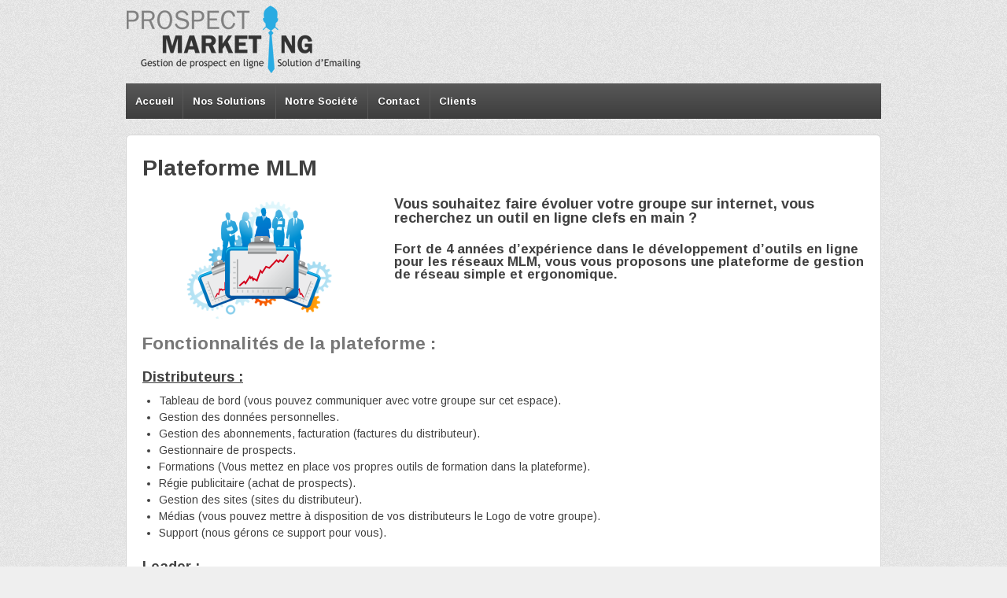

--- FILE ---
content_type: text/html; charset=utf-8
request_url: https://prospect-marketing.com/nos-solutions/plateforme-mlm/index.html
body_size: 2984
content:
<!doctype html>
<!--[if lt IE 7 ]> <html class="no-js ie6" dir="ltr" lang="fr-FR"> <![endif]-->
<!--[if IE 7 ]>    <html class="no-js ie7" dir="ltr" lang="fr-FR"> <![endif]-->
<!--[if IE 8 ]>    <html class="no-js ie8" dir="ltr" lang="fr-FR"> <![endif]-->
<!--[if (gte IE 9)|!(IE)]><!--> <html class="no-js" dir="ltr" lang="fr-FR"> <!--<![endif]-->
<head>


<meta charset="UTF-8"/>
<meta name="viewport" content="width=device-width, user-scalable=no, initial-scale=1.0, minimum-scale=1.0, maximum-scale=1.0">
<meta http-equiv="X-UA-Compatible" content="IE=edge,chrome=1"/>

<title>Plateforme MLM &#124; Prospect Marketing</title>

<link rel="profile" href="https://gmpg.org/xfn/11" />
<link rel="pingback" href="https://www.prospect-marketing.com/xmlrpc.php" />

<link href="https://fonts.googleapis.com/css?family=Arimo:400,700,400italic,700italic" rel="stylesheet" type="text/css">

<link rel="alternate" type="application/rss+xml" title="Prospect Marketing » Flux" href="../../feed/index.html"/>
<link rel="alternate" type="application/rss+xml" title="Prospect Marketing » Flux des commentaires" href="../../comments/feed/index.html"/>
<link rel="stylesheet" id="form-manager-css-css" href="../../wp-content/plugins/wordpress-form-manager/css/style.css_ver=3.3.2.css" type="text/css" media="all"/>
<link rel="stylesheet" id="responsive-style-css" href="../../wp-content/themes/responsive/style.css_ver=1.2.0.css" type="text/css" media="all"/>
<link rel="stylesheet" id="wp-pagenavi-css" href="../../wp-content/plugins/wp-pagenavi/pagenavi-css.css_ver=2.70.css" type="text/css" media="all"/>
<script type="text/javascript">
/* <![CDATA[ */
var fm_user_I18n = {"ajaxurl":"http:\/\/web.archive.org\/web\/20160611023742\/http:\/\/www.prospect-marketing.com\/wp-admin\/admin-ajax.php"};
/* ]]> */
</script>
<script type="text/javascript" src="../../wp-content/plugins/wordpress-form-manager/js/userscripts.js_ver=3.3.2.js"></script>
<script type="text/javascript" src="../../wp-includes/js/jquery/jquery.js_ver=1.7.1.js"></script>
<script type="text/javascript" src="../../wp-content/themes/responsive/js/responsive-modernizr.js_ver=2.5.3.js"></script>
<link rel="EditURI" type="application/rsd+xml" title="RSD" href="https://www.prospect-marketing.com/xmlrpc.php?rsd" />
<link rel="wlwmanifest" type="application/wlwmanifest+xml" href="https://www.prospect-marketing.com/wp-includes/wlwmanifest.xml" /> 
<link rel="prev" title="Gestionnaire de prospects" href="../../nos-solutions/gestionnaire-de-prospects/index.html"/>
<link rel="next" title="inscription prospect marketing" href="../../inscription-prospect-marketing/index.html"/>
<meta name="generator" content="WordPress 3.3.2"/>
<link rel="canonical" href="../../nos-solutions/plateforme-mlm/index.html"/>
<!-- We need this for debugging -->
<meta name="template" content="Responsive 1.4.3"/>

<!-- Dynamic Widgets v1.5.2 by QURL - http://www.qurl.nl //-->
<script src="https://code.jquery.com/jquery-latest.js"></script>
<script type="text/javascript" src="../../pages/formValidator/jquery.validate.js"></script>
  <script>
  $(document).ready(function(){
    $("#contactForm").validate();
  });
  </script>
    <script>
  $(document).ready(function(){
    $("#InscriptionForm").validate();
  });
  </script>
<link rel="stylesheet" type="text/css" href="../../pages/css/formverif.css">
</head>

<body class="page page-id-53 page-child parent-pageid-3 page-template page-template-full-width-page-php">
                 
<div id="container" class="hfeed">
         
        <div id="header">
    
                
       
	               
        <div id="logo">
            <a href="../../index.html"><img src="../../wp-content/uploads/2012/05/logo-pm-v2-small.png" width="300" height="100" alt="Gestion de prospect en ligne"/></a>
        </div><!-- end of #logo -->
        
    
    			    
				<ul id="menu-principal" class="menu"><li id="menu-item-81" class="menu-item menu-item-type-custom menu-item-object-custom menu-item-home menu-item-81"><a href="../../index.html">Accueil</a></li>
<li id="menu-item-75" class="menu-item menu-item-type-post_type menu-item-object-page current-page-ancestor current-menu-ancestor current-menu-parent current-page-parent current_page_parent current_page_ancestor menu-item-75"><a href="../../nos-solutions/index.html">Nos Solutions</a>
<ul class="sub-menu">
	<li id="menu-item-77" class="menu-item menu-item-type-post_type menu-item-object-page current-menu-item page_item page-item-53 current_page_item menu-item-77"><a href="../../nos-solutions/plateforme-mlm/index.html">Plateforme MLM</a></li>
	<li id="menu-item-79" class="menu-item menu-item-type-post_type menu-item-object-page menu-item-79"><a href="../../nos-solutions/gestionnaire-de-prospects/index.html">Gestionnaire de prospects</a></li>
	<li id="menu-item-179" class="menu-item menu-item-type-post_type menu-item-object-page menu-item-179"><a href="../../nos-solutions/campagne-dacquisition/index.html">Campagne d’acquisition</a></li>
</ul>
</li>
<li id="menu-item-69" class="menu-item menu-item-type-post_type menu-item-object-page menu-item-69"><a href="../../notre-societe/index.html">Notre Société</a></li>
<li id="menu-item-73" class="menu-item menu-item-type-post_type menu-item-object-page menu-item-73"><a href="../../contact/index.html">Contact</a></li>
<li id="menu-item-67" class="menu-item menu-item-type-custom menu-item-object-custom menu-item-67"><a href="../../index.php.html">Clients</a></li>
</ul>                
             
    </div><!-- end of #header -->
        
	    <div id="wrapper" class="clearfix">
    
        <div id="content-full" class="grid col-940">
        

		        
        		        
            <div id="post-53" class="post-53 page type-page status-publish hentry">
                <h1>Plateforme MLM</h1>
 
                 
                
                <div class="post-entry">
                    <h4><a href="../../wp-content/uploads/2012/03/fond_img2.png"><img class="alignleft size-medium wp-image-163" title="fond_img2" src="../../wp-content/uploads/2012/03/fond_img2-300x150.png" alt="" width="300" height="150"/></a></h4>
<h4>Vous souhaitez faire évoluer votre groupe sur internet, vous recherchez un outil en ligne clefs en main ?</h4>
<h5>Fort de 4 années d&#8217;expérience dans le développement d&#8217;outils en ligne pour les réseaux MLM, vous vous proposons une plateforme de gestion de réseau simple et ergonomique.</h5>
<h2></h2>
<h2></h2>
<h2></h2>
<p>&nbsp;</p>
<h2></h2>
<h2>Fonctionnalités de la plateforme :</h2>
<h4><span style="text-decoration: underline;">Distributeurs :</span></h4>
<ul>
<li>Tableau de bord (vous pouvez communiquer avec votre groupe sur cet espace).</li>
<li>Gestion des données personnelles.</li>
<li>Gestion des abonnements, facturation (factures du distributeur).</li>
<li>Gestionnaire de prospects.</li>
<li>Formations (Vous mettez en place vos propres outils de formation dans la plateforme).</li>
<li>Régie publicitaire (achat de prospects).</li>
<li>Gestion des sites (sites du distributeur).</li>
<li>Médias (vous pouvez mettre à disposition de vos distributeurs le Logo de votre groupe).</li>
<li>Support (nous gérons ce support pour vous).</li>
</ul>
<h4><span style="text-decoration: underline;">Leader :</span></h4>
<ul>
<li>Tableau de bord (vous pouvez communiquer avec votre groupe sur cet espace).</li>
<li>Gestion des données personnelles.</li>
<li>Gestion des abonnements, facturation (factures du distributeur).</li>
<li>Gestionnaire de prospects.</li>
<li>Gestion des emails de recrutement/RDV/commande</li>
<li>Formations (Vous mettez en place vos propres outils de formation dans la plateforme).</li>
<li>Régie publicitaire (achat de prospects).</li>
<li>Gestion des sites (sites du distributeur).</li>
<li>Médias (vous pouvez mettre à disposition de vos distributeurs le Logo de votre groupe).</li>
<li>Support (nous gérons ce support pour vous).</li>
</ul>
<p>Fonctionnalités Leader :</p>
<ul>
<li>Visualisation des abonnements de vos distributeurs.</li>
<li>Visualisation des achats de prospects de vos distributeurs.</li>
<li>Visualisation des sites de vos distributeurs.</li>
<li>Création/édition des emails de la plateforme.</li>
<li>Création/édition des formations.</li>
<li>Ajout de distributeur</li>
</ul>
<p>Vous souhaitez un RDV téléphonique afin d&#8217;en discuter ? utilisez notre formulaire de contact <a title="Formulaire de contact" href="../../contact/index.html">en cliquant ICI</a>, vous serez recontacté dans les meilleurs délais.</p>
                                    </div><!-- end of .post-entry -->
                
                             
            
            <div class="post-edit"></div> 
            </div><!-- end of #post-53 -->
            
            



            
         
        
        
	      
      
        </div><!-- end of #content-full -->

    </div><!-- end of #wrapper -->
    </div><!-- end of #container -->

<div id="footer" class="clearfix">

    <div id="footer-wrapper">
    
    <div class="grid col-940">
    
        <div class="grid col-620">
		         </div><!-- end of col-620 -->
         
         <div class="grid col-300 fit">
         <ul class="social-icons"><li class="facebook-icon"><img src="../../wp-content/themes/responsive/icons/facebook-icon.png" alt="Facebook"></li></ul><!-- end of .social-icons -->         </div><!-- end of col-300 fit -->
                
        <div class="grid col-300 copyright">
            &copy; 2016<a href="../../index.html" title="Prospect Marketing">
                Prospect Marketing            </a>
        </div><!-- end of .copyright -->
        
        <div class="grid col-300 scroll-top"><a href="#scroll-top" title="scroll to top">&uarr;</a></div>
        
        <div class="grid col-300 fit powered">
            
                    Responsive Theme
            powered by 
                    WordPress
        </div><!-- end .powered -->
        
    </div><!-- end of col-940 -->
    </div><!-- end #footer-wrapper -->
    
</div><!-- end #footer -->

<script type="text/javascript" src="../../wp-content/themes/responsive/js/responsive-scripts.js_ver=1.1.0.js"></script>
<script type="text/javascript" src="../../wp-content/themes/responsive/js/responsive-plugins.js_ver=1.1.0.js"></script>
<script defer src="https://static.cloudflareinsights.com/beacon.min.js/vcd15cbe7772f49c399c6a5babf22c1241717689176015" integrity="sha512-ZpsOmlRQV6y907TI0dKBHq9Md29nnaEIPlkf84rnaERnq6zvWvPUqr2ft8M1aS28oN72PdrCzSjY4U6VaAw1EQ==" data-cf-beacon='{"version":"2024.11.0","token":"ba05f62d98804499a0d9d67f19917f2a","r":1,"server_timing":{"name":{"cfCacheStatus":true,"cfEdge":true,"cfExtPri":true,"cfL4":true,"cfOrigin":true,"cfSpeedBrain":true},"location_startswith":null}}' crossorigin="anonymous"></script>
</body>
</html>

--- FILE ---
content_type: text/css
request_url: https://prospect-marketing.com/wp-content/plugins/wordpress-form-manager/css/style.css_ver=3.3.2.css
body_size: 1423
content:
/******************************************************************/
/* ADMIN SIDE */

.fm-editor{
	background-color:#fff;
	margin:0px;
	padding:10px;
}

.fm-editor a{
	cursor: pointer;
}

.edit-form-button{
	cursor: pointer;
}

/* control selector in the form editor */
.fm-editor-controls{
	background-color: #eee;
	padding:5px 15px;
	border-bottom: 1px solid #ccc;
}

/* for the 'Settings' panel in the form editor */
.fm-admin-field-wrap{
	padding:0px 10px;
	width:100%;
	height:45px;
}

/* 'fm-form-admin' is the wrapper class for admin panels */
.fm-form-admin .handle{
	float:left;
}

.fm-form-admin label{
	display:block; 
	text-align:left;
	width:280px;
	height:20px;
	float:left;
	font-size:13px;
}
.fm-form-admin .small, .fm-small{
	color:#666666;
	display:block;
	font-size:11px;
	font-weight:normal;
	text-align:left;
	float:left;
	width:280px;
	padding-top:3px;
}
.fm-form-admin input, .fm-form-admin select{
	font-size:12px;
	padding:4px 2px;
	margin:2px 0 20px 10px;
}
.fm-form-admin input[type='text']{
	width:300px;
}

.fm-form-admin select{
}

/* form item in the editor is in a table of class 'editor-item-table' */
table.editor-item-table{
	width:100%;
}

table.editor-item-table tr{

}

table.editor-item-table td{	
}

table.editor-item-table td label{
	float: left;
	/* width:100px; */
	text-align: left;
	margin-right: 0.5em;
	display:block;
	vertical-align:top;
}
table.editor-item-table td.editor-item-container{
	padding-top:0px;
	padding-bottom:2px;
}
td.editor-item-buttons{
	width:35px;
	vertical-align:top;
	padding:6px 5px;
}

.edit-form-menu-item{
	border:1px solid #000;
	padding-top:3px;
	/* width:455px; */
	style:block;
	margin-bottom:10px;
}

/* some of the editor items use a table of class 'editor-item' within the above 'editor-item-table' */
table.editor-item{
	/* width:350px; */
	width:100%;
}

table.editor-item td{
	vertical-align:middle;
	text-align:left;
	padding:0px 10px;
	height:25px;
	/* border:1px solid #000; */
}

table.editor-item em{
	color:#FF0000;
	font-weight:bold;
}

td.editor-item-main{
	text-align:center;
}

table.editor-item td.editor-item-label{
	/* width:50%; */ 
	vertical-align:top;
	padding-top:4px;
}

td.editor-item-label{
	width:40%;
}

.editor-item-panel{
	padding:0px 10px 0px 0px;
	margin:0px;
	text-align:right;
}
.editor-panel-table{
	width:358px;
	padding-bottom:30px;
	margin:0px;
	float:right;
}

.editor-panel-table td input[type='text']{
	width:175px;
}
.editor-panel-table td select{
	width:175px;
}

.editor-panel-table td{
	/* vertical-align:top; */
	text-align:left;
}

.editor-panel-table label{
	padding-top:5px;
}

hr.edit-panel-sep{
	color:#AAA;
	background-color:#AAA;
	height:1px;
	border:0;
}

/* load saved fields menu bar */
.load-saved-fields{
	text-align:right;
	margin-bottom:10px;
}

#fm-editor-tabs-wrap{
	margin-top:15px;
	border-bottom:1px solid #CCCCCC;
}
.fm-editor-tab{
	
}

/******************************************/
/* Data summary */

.fm-data-summary h3{
	font-weight:bold;
}
.fm-data-summary li{
	list-style:none;
}
.fm-data-summary-label{
	font-weight:bold;
}
.fm-data-summary-value{
	
}
.fm-data-summary-edit{
	float:right;
}

/* only shown within the 'data' page */

.fm-data-summary-div{
	border: 1px dotted #999999;
	padding:10px;
	margin:20px;
}

.fm-data-edit-div{
	border-bottom: 1px dotted #999999;
	padding:10px;
	margin:20px;
}

.fm-download-link{
	cursor: pointer;
}

/******************************************/
/* Condition editor */

#fm-conditions-container{
	
}

#fm-conditions{
	margin-top:20px;
}
#fm-conditions li{
	padding:10px 10px;
	width:90%;
}
.condition-move{
	padding-right:15px;
	padding-top:5px;
	vertical-align:top;
}
.condition-test-list{
}
.condition-test-list li{
	width:100% !important;
	padding:3px 20px !important;
	margin:2px 0px !important;
}
.condition-test{
	background-color:#eee !important;	
}
.condition-items-div{
	margin-top:20px;
	margin-left:20px;
}
.condition-item-list li{
	width:100% !important;
	padding:2px 0px !important;
	margin:0px 0px !important;
}
.condition-item{

}

table.condition-buttons td{
	padding-right:15px;
}

/******************************************/
/* Data page */

#fm-data-more-options td {
	vertical-align: top;
}

#fm-data-per-page {
	width: 30px;
}

.fm-data-pagination {
	padding-top:10px;
	padding-right:15px;
}

th.fm-data-actions-col{
	width:50px;
}

.fm-data-options-show-btn{
	padding-top:5px;
}

.fm-data-option-submit-btn{
	float:right;
	padding:10px;
	padding-top:0px;
	margin:0px;
}

div.fm-data-options{
	float:left;
	margin:10px;
	width: auto;
}

.fm-data-options td{
	padding:2px;
	text-align:center;
	height:20px;
}

.fm-data-options td.field-title{
	text-align:left;
}

.fm-data-options table{
	padding-left:15px;
	padding-bottom:5px;
}

.fm-data-options h3{
	font-size:12px;
	padding:5px;
	margin-bottom:0px;
	margin-top:0px;
}

.fm-data-options th{
	padding:10px;
}

td.fm-data-option-title{
	font-weight:bold;
	padding-right:5px;
	padding-top:10px;
}

table.fm-data-summary-table td, table.fm-data-summary-table th{
	padding:10px;
	text-align:left;
}
table.fm-data-summary-table{
	margin-left:15px;
}

.fm-message {
	padding:5px;
	margin:0px;
	border:1px solid #e6db55;
	background-color:#ffffe0;
}
/******************************************************************/
/* USER SIDE */


.fm-form fieldset{	
	border: 1px solid #000;
	padding:20px 20px 20px 10px;
}

.fm-form h3{
	font-weight:bold;
}

.fm-form legend{
	font-size:20px;
	margin:20px 20px 20px 10px;
}

.fm-form em{
	color:#FF0000 !important;
	font-weight:bold;
	font-style: normal;
}
.fm-form .separator{
	font-size:15px;
	font-weight:bold;
	margin-top:20px;
}

.fm-form label{
	text-align: left; 
	margin-right: 0.5em;
	display:block; 
}

.fm-form input{
	margin:3px 0px 0px 0px;
	padding:0px 0px 0px 0px;
}

.fm-form input[type='checkbox']{
	margin-top:5px;
}

.fm-form table, .fm-form tr, .fm-form td{
	border:none !important;
	margin:0px !important;
	padding:0px !important;
	vertical-align:top;
}

.fm-form select{
	margin:0px 0px 0px 0px;
	padding:0px 0px 0px 0px;
}

.fm-form ul li:before{
	content:inherit; 
}

.fm-form li{
	list-style:none !important;
	margin:0px 0px 10px 0px;
	padding:0px 0px 0px 0px;
}

.fm-form li.content{	
	margin-bottom:20px;
}

.fm-form input.submit{
	float:right;
}

.fm-form #ajax-loading{
	float:right;
}

/*
playback timings (ms):
  exclusion.robots.policy: 0.192
  load_resource: 87.983
  RedisCDXSource: 0.593
  esindex: 0.016
  exclusion.robots: 0.206
  PetaboxLoader3.resolve: 68.163 (2)
  captures_list: 92.359
  PetaboxLoader3.datanode: 72.748 (4)
  LoadShardBlock: 75.77 (3)
  CDXLines.iter: 12.652 (3)
*/

--- FILE ---
content_type: text/css
request_url: https://prospect-marketing.com/wp-content/themes/responsive/style.css_ver=1.2.0.css
body_size: 8951
content:
/* 
Theme Name: Responsive 
Theme URI: http://themeid.com/responsive-theme 
Description: Responsive WordPress Theme that features 9 page Templates such as Blog, Blog Summary and Template based layout designs: sidebar/content, sidebar/content half, content/sidebar and content/sidebar half. There is also full width page, sitemap Template as well as landing page for your PPC or any other purposes. Responsive also supports 9 widget areas and best of all this Theme is crafted with fluid proportion-based grid system of our own to adapt the design to the viewing environment. There are also Theme Options to control the content, webmaster tools, logo managament, social icons and 4 navigation menus. Everything is backed by our FREE dedicated support forums @ http://themeid.com/forum

Version: 1.4.3
Author: ThemeID 
Author URI: http://themeid.com
Tags: white, black, gray, light, custom-menu, custom-header, custom-background, one-column, two-columns, left-sidebar, right-sidebar, flexible-width, theme-options, threaded-comments, full-width-template, sticky-post, translation-ready

Copyright (C) 2003-2012 ThemeID 
License: GNU General Public License, version 3 (GPLv3)
License URI: license.txt 
	
NOTE: DO NOT EDIT THIS FILE, IF YOU DO IT WILL BE OVERWRITTEN BY THE NEXT UPDATE. CREATE CHILD THEME INSTEAD.
See: http://codex.wordpress.org/Child_Themes and http://themeid.com/forum/forum/12/responsive-documentation/
	
CSS Rules: Sorted alphabetically for better organization.
*/
	
/* =Reset CSS (v2.0) http://meyerweb.com/eric/tools/css/reset/
-------------------------------------------------------------- */
html, body, div, span, applet, object, iframe, h1, h2, h3, h4, h5, h6, p, blockquote, pre, a, abbr, acronym, address, big, cite, code, del, dfn, em, img, ins, kbd, q, s, samp, small, strike, strong, sub, sup, tt, var, b, u, i, center, dl, dt, dd, ol, ul, li, fieldset, form, label, legend, table, caption, tbody, tfoot, thead, tr, th, td, article, aside, canvas, details, embed, figure, figcaption, footer, header, hgroup, menu, nav, output, ruby, section, summary, time, mark, audio, video {
	margin:0;
	padding:0;
	border:0;
	font-size:100%;
	font:inherit;
	vertical-align:baseline;
}

/*HTML5 display-role reset for older browsers */
article, aside, details, figcaption, figure, footer, header, hgroup, menu, nav, section {
	display:block;
}

body {
	line-height:1;
}

ol, ul {
	list-style:none;
}

blockquote, q {
	quotes:none;
}

blockquote:before, blockquote:after, q:before, q:after {
	content:'';
	content:none;
}

table {
	border-collapse:collapse;
	border-spacing:0;
}

button, input, select, textarea {
	width:auto;
	overflow:visible;
	margin:0;
	font-size:100%;
	vertical-align:baseline;
}

textarea {
	overflow:auto;
	vertical-align:text-top;
}

/* =Horizontal Rule
-------------------------------------------------------------- */
hr {
	background:#ddd;
	border:none;
	clear:both;
	color:#ddd;
	float:none;
	height:.1em;
	margin:0 0 1.45em;
	width:100%;
}

hr.space {
	background:#fff;
	color:#fff;
}

/* =Base
-------------------------------------------------------------- */
html {
	height:100%;
}

body {
	-webkit-font-smoothing:antialiased;
	background:#efefef url(../../../wp-content/themes/responsive/images/bg.png) repeat;
	color:#404040;
	font-family: "Arimo", Helvetica, Arial, sans-serif;
	font-size:14px;
	line-height:1.5em;
	text-rendering:optimizeLegibility;
}

/* =Typography
-------------------------------------------------------------- */
p {  
    word-wrap:break-word;
}

cite, em, dfn {
	font-style:italic;
}

code, kbd, samp, pre, tt, var {
	font-family:Consolas, "Bitstream Vera Sans Mono", "Courier New", Courier, monospace !important;
	font-style:normal;
}

strong {
	font-weight:700;
}

pre {
	background:#fff;
	margin-top:20px;
	max-width:98%;
	padding-left:1em;
	height:auto;
}

del {
	color:#555;
	text-decoration:line-through;
}

ins, dfn {
	border-bottom:1px solid #ccc;
}

small, sup, sub {
	font-size:85%;
}

abbr, acronym {
	font-size:85%;
	letter-spacing:.1em;
	text-transform:uppercase;
}

a abbr, a acronym {
	border:none;
}

abbr[title], acronym[title], dfn[title] {
	border-bottom:1px solid #ccc;
	cursor:help;
}

sup {
	vertical-align:super;
}

sub {
	vertical-align:sub;
}

/* =Responsive 12 Column Grid
-------------------------------------------------------------- */
.grid {
	float:left;
	margin-bottom:2.083%;
	padding-top:0;
}

.grid-right {
	float:right;
	margin-bottom:2.083%;
	padding-top:0;
}

.col-60, .col-140, .col-220, .col-300, .col-380, .col-460, .col-540, .col-620, .col-700, .col-780, .col-860 {
	display:inline;
	margin-right:2.083%;
}

.col-60 {
	width:6.38297%;
}

.col-140 {
	width:14.89361%;
}

.col-220 {
	width:23.40425%;
}

.col-300 {
	width:31.91489%;
}

.col-380 {
	width:40.42553%;
}

.col-460 {
	width:48.82978%;
}

.col-540 {
	width:57.4468%;
}

.col-620 {
	width:65.95744%;
}

.col-700 {
	width:74.46808%;
}

.col-780 {
	width:82.97872%;
}

.col-860 {
	width:91.48936%;
}

.col-940 {
	width:100%;
}

/* .fit is the very last item in your grid 
   to keep your columns inline and without
   floats
*/
.fit {
	margin-left:0!important;
	margin-right:0!important;
}

img {
	height:auto;
	max-width:100%;
}

/* =Links
-------------------------------------------------------------- */
a {
	color:#06c;
	font-weight:400;
	text-decoration:none;
}

a:hover {
	color:#444;
	text-decoration:none;
}

/* =Forms
-------------------------------------------------------------- */
fieldset {
	border:1px solid #ccc;
	margin:0 0 1.5em;
	padding:1em 2em;
}

legend {
	padding:2px 5px;
}

label {
	display:block;
	font-weight:700;
	padding:2px 0;
}

form div {
	clear:both;
}

input[type="text"], input[type="password"], select {
	-moz-border-radius:2px;
	-webkit-border-radius:2px;
	-webkit-box-shadow:0 1px 0 #fff, inset 0 1px 1px rgba(0,0,0,0.2);
	-moz-box-shadow:0 1px 0 #fff, inset 0 1px 1px rgba(0,0,0,0.2);
	box-shadow:0 1px 0 #fff, inset 0 1px 1px rgba(0,0,0,0.2);
	background:#f4f4f4;
	border:1px solid #aaa;
	border-bottom-color:#ccc;
	border-radius:2px;
	margin:0;
	outline:none;
	padding:6px 8px;
	vertical-align:middle;
	width:70%;
}

select {
	height:auto;
	width:70%;
}

textarea, .area {
	-moz-box-sizing: border-box;
	-webkit-box-sizing: border-box;
	-moz-border-radius:2px;
	-webkit-border-radius:2px;
	-webkit-box-shadow:0 1px 0 #fff, inset 0 1px 1px rgba(0,0,0,0.2);
	-moz-box-shadow:0 1px 0 #fff, inset 0 1px 1px rgba(0,0,0,0.2);
	box-shadow:0 1px 0 #fff, inset 0 1px 1px rgba(0,0,0,0.2);
	box-sizing: border-box;
	background:#f4f4f4;
	border:1px solid #aaa;
	border-bottom-color:#ccc;
	border-radius:2px;
	height:auto;
	overflow:auto;
	margin:0;
	outline:none;
	padding:8px 10px;
	width:100%;
}

input, select {
	cursor:pointer;
}

input:focus, textarea:focus, area:focus {
	background:#fff;
}

input[type='text'], input[type='password'] {
	cursor:text;
}

/* =Buttons
-------------------------------------------------------------- */
button, a.button, input[type='button'], input[type='submit'] {
	-moz-border-radius:2px;
	-webkit-border-radius:2px;
	background-color:#eaeaea;
	background-image:-webkit-gradient(linear, left top, left bottom, from(#ffffff), to(#eaeaea));
	background-image:-webkit-linear-gradient(top, #ffffff, #eaeaea);
	background-image:-moz-linear-gradient(top, #ffffff, #eaeaea);
	background-image:-ms-linear-gradient(top, #ffffff, #eaeaea);
	background-image:-o-linear-gradient(top, #ffffff, #eaeaea);
	background-image:linear-gradient(top, #ffffff, #eaeaea);
    filter:progid:DXImageTransform.Microsoft.gradient(startColorstr=#ffffff, endColorstr=#eaeaea);
	border:1px solid #ccc;
	border-bottom-color:#aaa;
	border-radius:2px;
	color:#555;
	display:inline-block;
	font-size:12px;
	font-weight:700;
	margin:0;
	padding:8px 10px;
	text-decoration:none;
	text-shadow:0 1px 0 #fff;
	vertical-align:middle;
}

button:hover, a.button:hover, input[type='button']:hover, input[type='submit']:hover {
	background-color:#ffffff;
	background-image:-webkit-gradient(linear, left top, left bottom, from(#eaeaea), to(#ffffff));
	background-image:-webkit-linear-gradient(top, #eaeaea, #ffffff);
	background-image:-moz-linear-gradient(top, #eaeaea, #ffffff);
	background-image:-ms-linear-gradient(top, #eaeaea, #ffffff);
	background-image:-o-linear-gradient(top, #eaeaea, #ffffff);
	background-image:linear-gradient(top, #eaeaea, #ffffff);
    filter:progid:DXImageTransform.Microsoft.gradient(startColorstr=#eaeaea, endColorstr=#ffffff);
	border:1px solid #bbb;
	border-bottom-color:#aaa;
	color:#555;
}

/* =Buttons (Call to Action)
-------------------------------------------------------------- */
.call-to-action {
	text-align:center;
}

.call-to-action a.button {
	font-size:24px;
	padding:15px 35px;
}

.call-to-action a.button:hover {
	text-decoration:none;
}

.ie7 .call-to-action a.button {
	padding:15px 35px 18px 35px;
}

/* =Buttons (Sizes)
-------------------------------------------------------------- */
.small a.button {
	font-size:10px;
	padding:3px 6px;
}

.medium a.button {
	font-size:16px;
	padding:8px 16px;
}

.large a.button {
	font-size:18px;
	padding:10px 35px;
}

.xlarge a.button {
	font-size:24px;
	padding:12px 55px;
}

/* =Buttons (Colors)
-------------------------------------------------------------- */
a.blue {
	background-color:#4682b4;
	background-image:-webkit-gradient(linear, left top, left bottom, from(#588ebc), to(#4682b4));
	background-image:-webkit-linear-gradient(top, #588ebc, #4682b4);
	background-image:-moz-linear-gradient(top, #588ebc, #4682b4);
	background-image:-ms-linear-gradient(top, #588ebc, #4682b4);
	background-image:-o-linear-gradient(top, #588ebc, #4682b4);
	background-image:linear-gradient(top, #588ebc, #4682b4);
    filter:progid:DXImageTransform.Microsoft.gradient(startColorstr=#588ebc, endColorstr=#4682b4);
	border:1px solid #386890;
	color:#fff;
	text-shadow:0 1px 0 #386890;
}

a.blue:hover {
	background-color:#588ebc;
	background-image:-webkit-gradient(linear, left top, left bottom, from(#4682b4), to(#588ebc));
	background-image:-webkit-linear-gradient(top, #4682b4, #588ebc);
	background-image:-moz-linear-gradient(top, #4682b4, #588ebc);
	background-image:-ms-linear-gradient(top, #4682b4, #588ebc);
	background-image:-o-linear-gradient(top, #4682b4, #588ebc);
	background-image:linear-gradient(top, #4682b4, #588ebc);
    filter:progid:DXImageTransform.Microsoft.gradient(startColorstr=#4682b4, endColorstr=#588ebc);
	border:1px solid #386890;
	color:#fff;
	text-shadow:0 1px 0 #386890;
}

a.red {
	background-color:#b22222;
	background-image:-webkit-gradient(linear, left top, left bottom, from(#ba3838), to(#b22222));
	background-image:-webkit-linear-gradient(top, #ba3838, #b22222);
	background-image:-moz-linear-gradient(top, #ba3838, #b22222);
	background-image:-ms-linear-gradient(top, #ba3838, #b22222);
	background-image:-o-linear-gradient(top, #ba3838, #b22222);
	background-image:linear-gradient(top, #ba3838, #b22222);
    filter:progid:DXImageTransform.Microsoft.gradient(startColorstr=#ba3838, endColorstr=#b22222);
	border:1px solid #8e1b1b;
	color:#fff;
	text-shadow:0 1px 0 #8e1b1b;
}

a.red:hover {
	background-color:#ba3838;
	background-image:-webkit-gradient(linear, left top, left bottom, from(#b22222), to(#ba3838));
	background-image:-webkit-linear-gradient(top, #b22222, #ba3838);
	background-image:-moz-linear-gradient(top, #b22222, #ba3838);
	background-image:-ms-linear-gradient(top, #b22222, #ba3838);
	background-image:-o-linear-gradient(top, #b22222, #ba3838);
	background-image:linear-gradient(top, #b22222, #ba3838);
    filter:progid:DXImageTransform.Microsoft.gradient(startColorstr=#b22222, endColorstr=#ba3838);
	border:1px solid #8e1b1b;
	color:#fff;
	text-shadow:0 1px 0 #8e1b1b;
}

a.orange {
	background-color:#ff8C00;
	background-image:-webkit-gradient(linear, left top, left bottom, from(#ff9819), to(#ff8C00));
	background-image:-webkit-linear-gradient(top, #ff9819, #ff8C00);
	background-image:-moz-linear-gradient(top, #ff9819, #ff8C00);
	background-image:-ms-linear-gradient(top, #ff9819, #ff8C00);
	background-image:-o-linear-gradient(top, #ff9819, #ff8C00);
	background-image:linear-gradient(top, #ff9819, #ff8C00);
    filter:progid:DXImageTransform.Microsoft.gradient(startColorstr=#ff9819, endColorstr=#ff8C00);
	border:1px solid #cc7000;
	color:#fff;
	text-shadow:0 1px 0 #cc7000;
}

a.orange:hover {
	background-color:#ff9819;
	background-image:-webkit-gradient(linear, left top, left bottom, from(#ff8C00), to(#ff9819));
	background-image:-webkit-linear-gradient(top, #ff8C00, #ff9819);
	background-image:-moz-linear-gradient(top, #ff8C00, #ff9819);
	background-image:-ms-linear-gradient(top, #ff8C00, #ff9819);
	background-image:-o-linear-gradient(top, #ff8C00, #ff9819);
	background-image:linear-gradient(top, #ff8C00, #ff9819);
    filter:progid:DXImageTransform.Microsoft.gradient(startColorstr=#ff8C00, endColorstr=#ff9819);
	border:1px solid #cc7000;
	color:#fff;
	text-shadow:0 1px 0 #cc7000;
}

a.green {
	background-color:#2e8b57;
	background-image:-webkit-gradient(linear, left top, left bottom, from(#439768), to(#2e8b57));
	background-image:-webkit-linear-gradient(top, #439768, #2e8b57);
	background-image:-moz-linear-gradient(top, #439768, #2e8b57);
	background-image:-ms-linear-gradient(top, #439768, #2e8b57);
	background-image:-o-linear-gradient(top, #439768, #2e8b57);
	background-image:linear-gradient(top, #439768, #2e8b57);
    filter:progid:DXImageTransform.Microsoft.gradient(startColorstr=#439768, endColorstr=#2e8b57);
	border:1px solid #256f46;
	color:#fff;
	text-shadow:0 1px 0 #256f46;
}

a.green:hover {
	background-color:#439768;
	background-image:-webkit-gradient(linear, left top, left bottom, from(#2e8b57), to(#439768));
	background-image:-webkit-linear-gradient(top, #2e8b57, #439768);
	background-image:-moz-linear-gradient(top, #2e8b57, #439768);
	background-image:-ms-linear-gradient(top, #2e8b57, #439768);
	background-image:-o-linear-gradient(top, #2e8b57, #439768);
	background-image:linear-gradient(top, #2e8b57, #439768);
    filter:progid:DXImageTransform.Microsoft.gradient(startColorstr=#2e8b57, endColorstr=#439768);
	border:1px solid #256f46;
	color:#fff;
	text-shadow:0 1px 0 #256f46;
}

a.purple {
	background-color:#9932cc;
	background-image:-webkit-gradient(linear, left top, left bottom, from(#a346d1), to(#9932cc));
	background-image:-webkit-linear-gradient(top, #a346d1, #9932cc);
	background-image:-moz-linear-gradient(top, #a346d1, #9932cc);
	background-image:-ms-linear-gradient(top, #a346d1, #9932cc);
	background-image:-o-linear-gradient(top, #a346d1, #9932cc);
	background-image:linear-gradient(top, #a346d1, #9932cc);
    filter:progid:DXImageTransform.Microsoft.gradient(startColorstr=#a346d1, endColorstr=#9932cc);
	border:1px solid #7a28a3;
	color:#fff;
	text-shadow:0 1px 0 #7a28a3;
}

a.purple:hover {
	background-color:#a346d1;
	background-image:-webkit-gradient(linear, left top, left bottom, from(#9932cc), to(#a346d1));
	background-image:-webkit-linear-gradient(top, #9932cc, #a346d1);
	background-image:-moz-linear-gradient(top, #9932cc, #a346d1);
	background-image:-ms-linear-gradient(top, #9932cc, #a346d1);
	background-image:-o-linear-gradient(top, #9932cc, #a346d1);
	background-image:linear-gradient(top, #9932cc, #a346d1);
    filter:progid:DXImageTransform.Microsoft.gradient(startColorstr=#9932cc, endColorstr=#a346d1);
	border:1px solid #7a28a3;
	color:#fff;
	text-shadow:0 1px 0 #7a28a3;
}

a.pink {
	background-color:#ff69b4;
	background-image:-webkit-gradient(linear, left top, left bottom, from(#ff78bc), to(#ff69b4));
	background-image:-webkit-linear-gradient(top, #ff78bc, #ff69b4);
	background-image:-moz-linear-gradient(top, #ff78bc, #ff69b4);
	background-image:-ms-linear-gradient(top, #ff78bc, #ff69b4);
	background-image:-o-linear-gradient(top, #ff78bc, #ff69b4);
	background-image:linear-gradient(top, #ff78bc, #ff69b4);
    filter:progid:DXImageTransform.Microsoft.gradient(startColorstr=#ff78bc, endColorstr=#ff69b4);
	border:1px solid #cc5490;
	color:#fff;
	text-shadow:0 1px 0 #cc5490;
}

a.pink:hover {
	background-color:#ff78bc;
	background-image:-webkit-gradient(linear, left top, left bottom, from(#ff69b4), to(#ff78bc));
	background-image:-webkit-linear-gradient(top, #ff69b4, #ff78bc);
	background-image:-moz-linear-gradient(top, #ff69b4, #ff78bc);
	background-image:-ms-linear-gradient(top, #ff69b4, #ff78bc);
	background-image:-o-linear-gradient(top, #ff69b4, #ff78bc);
	background-image:linear-gradient(top, #ff69b4, #ff78bc);
    filter:progid:DXImageTransform.Microsoft.gradient(startColorstr=#ff69b4, endColorstr=#ff78bc);
	border:1px solid #cc5490;
	color:#fff;
	text-shadow:0 1px 0 #cc5490;
}

a.brick {
	background-color:#ff6347;
	background-image:-webkit-gradient(linear, left top, left bottom, from(#ff7359), to(#ff6347));
	background-image:-webkit-linear-gradient(top, #ff7359, #ff6347);
	background-image:-moz-linear-gradient(top, #ff7359, #ff6347);
	background-image:-ms-linear-gradient(top, #ff7359, #ff6347);
	background-image:-o-linear-gradient(top, #ff7359, #ff6347);
	background-image:linear-gradient(top, #ff7359, #ff6347);
    filter:progid:DXImageTransform.Microsoft.gradient(startColorstr=#ff7359, endColorstr=#ff6347);
	border:1px solid #cc4f39;
	color:#fff;
	text-shadow:0 1px 0 #cc4f39;
}

a.brick:hover {
	background-color:#ff7359;
	background-image:-webkit-gradient(linear, left top, left bottom, from(#ff6347), to(#ff7359));
	background-image:-webkit-linear-gradient(top, #ff6347, #ff7359);
	background-image:-moz-linear-gradient(top, #ff6347, #ff7359);
	background-image:-ms-linear-gradient(top, #ff6347, #ff7359);
	background-image:-o-linear-gradient(top, #ff6347, #ff7359);
	background-image:linear-gradient(top, #ff6347, #ff7359);
    filter:progid:DXImageTransform.Microsoft.gradient(startColorstr=#ff6347, endColorstr=#ff7359);
	border:1px solid #cc4f39;
	color:#fff;
	text-shadow:0 1px 0 #cc4f39;
}

a.gold {
	background-color:#daa520;
	background-image:-webkit-gradient(linear, left top, left bottom, from(#deae36), to(#daa520));
	background-image:-webkit-linear-gradient(top, #deae36, #daa520);
	background-image:-moz-linear-gradient(top, #deae36, #daa520);
	background-image:-ms-linear-gradient(top, #deae36, #daa520);
	background-image:-o-linear-gradient(top, #deae36, #daa520);
	background-image:linear-gradient(top, #deae36, #daa520);
    filter:progid:DXImageTransform.Microsoft.gradient(startColorstr=#deae36, endColorstr=#daa520);
	border:1px solid #ae841a;
	color:#fff;
	text-shadow:0 1px 0 #ae841a;
}

a.gold:hover {
	background-color:#deae36;
	background-image:-webkit-gradient(linear, left top, left bottom, from(#daa520), to(#deae36));
	background-image:-webkit-linear-gradient(top, #daa520, #deae36);
	background-image:-moz-linear-gradient(top, #daa520, #deae36);
	background-image:-ms-linear-gradient(top, #daa520, #deae36);
	background-image:-o-linear-gradient(top, #daa520, #deae36);
	background-image:linear-gradient(top, #daa520, #deae36);
    filter:progid:DXImageTransform.Microsoft.gradient(startColorstr=#daa520, endColorstr=#deae36);
	border:1px solid #ae841a;
	color:#fff;
	text-shadow:0 1px 0 #ae841a;
}

a.brown {
	background-color:#8b4513;
	background-image:-webkit-gradient(linear, left top, left bottom, from(#97582b), to(#8b4513));
	background-image:-webkit-linear-gradient(top, #97582b, #8b4513);
	background-image:-moz-linear-gradient(top, #97582b, #8b4513);
	background-image:-ms-linear-gradient(top, #97582b, #8b4513);
	background-image:-o-linear-gradient(top, #97582b, #8b4513);
	background-image:linear-gradient(top, #97582b, #8b4513);
    filter:progid:DXImageTransform.Microsoft.gradient(startColorstr=#97582b, endColorstr=#8b4513);
	border:1px solid #6f370f;
	color:#fff;
	text-shadow:0 1px 0 #6f370f;
}

a.brown:hover {
	background-color:#97582b;
	background-image:-webkit-gradient(linear, left top, left bottom, from(#8b4513), to(#97582b));
	background-image:-webkit-linear-gradient(top, #8b4513, #97582b);
	background-image:-moz-linear-gradient(top, #8b4513, #97582b);
	background-image:-ms-linear-gradient(top, #8b4513, #97582b);
	background-image:-o-linear-gradient(top, #8b4513, #97582b);
	background-image:linear-gradient(top, #8b4513, #97582b);
    filter:progid:DXImageTransform.Microsoft.gradient(startColorstr=#8b4513, endColorstr=#97582b);
	border:1px solid #6f370f;
	color:#fff;
	text-shadow:0 1px 0 #6f370f;
}

a.silver {
	background-color:#c0c0c0;
	background-image:-webkit-gradient(linear, left top, left bottom, from(#c6c6c6), to(#c0c0c0));
	background-image:-webkit-linear-gradient(top, #c6c6c6, #c0c0c0);
	background-image:-moz-linear-gradient(top, #c6c6c6, #c0c0c0);
	background-image:-ms-linear-gradient(top, #c6c6c6, #c0c0c0);
	background-image:-o-linear-gradient(top, #c6c6c6, #c0c0c0);
	background-image:linear-gradient(top, #c6c6c6, #c0c0c0);
    filter:progid:DXImageTransform.Microsoft.gradient(startColorstr=#c6c6c6, endColorstr=#c0c0c0);
	border:1px solid #9a9a9a;
	color:#fff;
	text-shadow:0 1px 0 #9a9a9a;
}

a.silver:hover {
	background-color:#c6c6c6;
	background-image:-webkit-gradient(linear, left top, left bottom, from(#c0c0c0), to(#c6c6c6));
	background-image:-webkit-linear-gradient(top, #c0c0c0, #c6c6c6);
	background-image:-moz-linear-gradient(top, #c0c0c0, #c6c6c6);
	background-image:-ms-linear-gradient(top, #c0c0c0, #c6c6c6);
	background-image:-o-linear-gradient(top, #c0c0c0, #c6c6c6);
	background-image:linear-gradient(top, #c0c0c0, #c6c6c6);
    filter:progid:DXImageTransform.Microsoft.gradient(startColorstr=#c0c0c0, endColorstr=#c6c6c6);
	border:1px solid #9a9a9a;
	color:#fff;
	text-shadow:0 1px 0 #9a9a9a;
}

a.gray {
	background-color:#696969;
	background-image:-webkit-gradient(linear, left top, left bottom, from(#787878), to(#696969));
	background-image:-webkit-linear-gradient(top, #787878, #696969);
	background-image:-moz-linear-gradient(top, #787878, #696969);
	background-image:-ms-linear-gradient(top, #787878, #696969);
	background-image:-o-linear-gradient(top, #787878, #696969);
	background-image:linear-gradient(top, #787878, #696969);
    filter:progid:DXImageTransform.Microsoft.gradient(startColorstr=#787878, endColorstr=#696969);
	border:1px solid #545454;
	color:#fff;
	text-shadow:0 1px 0 #545454;
}

a.gray:hover {
	background-color:#787878;
	background-image:-webkit-gradient(linear, left top, left bottom, from(#696969), to(#787878));
	background-image:-webkit-linear-gradient(top, #696969, #787878);
	background-image:-moz-linear-gradient(top, #696969, #787878);
	background-image:-ms-linear-gradient(top, #696969, #787878);
	background-image:-o-linear-gradient(top, #696969, #787878);
	background-image:linear-gradient(top, #696969, #787878);
    filter:progid:DXImageTransform.Microsoft.gradient(startColorstr=#696969, endColorstr=#787878);
	border:1px solid #545454;
	color:#fff;
	text-shadow:0 1px 0 #545454;
}

a.black {
	background-color:#191919;
	background-image:-webkit-gradient(linear, left top, left bottom, from(#333333), to(#191919));
	background-image:-webkit-linear-gradient(top, #333333, #191919);
	background-image:-moz-linear-gradient(top, #333333, #191919);
	background-image:-ms-linear-gradient(top, #333333, #191919);
	background-image:-o-linear-gradient(top, #333333, #191919);
	background-image:linear-gradient(top, #333333, #191919);
    filter:progid:DXImageTransform.Microsoft.gradient(startColorstr=#333333, endColorstr=#191919);
	border:1px solid #000000;
	color:#fff;
	text-shadow:0 1px 0 #000000;
}

a.black:hover {
	background-color:#333333;
	background-image:-webkit-gradient(linear, left top, left bottom, from(#191919), to(#333333));
	background-image:-webkit-linear-gradient(top, #191919, #333333);
	background-image:-moz-linear-gradient(top, #191919, #333333);
	background-image:-ms-linear-gradient(top, #191919, #333333);
	background-image:-o-linear-gradient(top, #191919, #333333);
	background-image:linear-gradient(top, #191919, #333333);
    filter:progid:DXImageTransform.Microsoft.gradient(startColorstr=#191919, endColorstr=#333333);
	border:1px solid #000000;
	color:#fff;
	text-shadow:0 1px 0 #000000;
}

/* =Info Boxes
-------------------------------------------------------------- */
.info-box {
	-moz-border-radius:4px;
	-webkit-border-radius:4px;
	border-radius:4px;
	display:block;
	margin:0 0 20px 0;
	padding:15px;
	text-align:left;
}

.alert {
	background-color:#faebeb;
	border:1px solid #dc7070;
	color:#212121;
}

.success {
	background-color:#f9fde8;
	border:1px solid #a2bc13;
	color:#212121;
}

.notice {
	background-color:#fbf9e9;
	border:1px solid #e3cf57;
	color:#212121;
}

.information {
	background-color:#eef3f6;
	border:1px solid #6ca6cd;
	color:#212121;
}

.download {
	background-color:#fff4e5;
	border:1px solid #ff9912;
	color:#212121;
}

.address {
	background-color:#f6f5ef;
	border:1px solid #cdc9a5;
	color:#212121;
}

.msie-box {
	background-color:#f9edbe;
	border:1px solid #f0c36d;
	color:#212121;
	display:block;
	margin:0 auto;
	max-width:960px;
	padding:10px;
	position:absolute;
	top:60px;
	text-align:center;
	width:100%;
}

.msie-box a {
	color:#212121;
}

.required {
	color:#d5243f;
}

/* =Tables
-------------------------------------------------------------- */
table {
	border-left:1px solid #ccc;
	border-top:1px solid #ccc;
	width:100%;
}

th, td {
	border-bottom:1px solid #ddd;
	border-right:1px solid #ccc;
}

/* =Lists
-------------------------------------------------------------- */
ul {
	list-style-type:disc;
}

ul ul {
	list-style-type:square;
}

ul ul ul {
	list-style-type:circle;
}

ol {
	line-height:22px;
	list-style-position:outside;
	list-style-type:decimal;
}

dt {
	font-weight:400;
}

/* =Blockquote
-------------------------------------------------------------- */
blockquote {
	background:#f9f9f9;
	border:2px solid #d6d6d6;
}

blockquote p {
	font-family:Georgia, "Times New Roman", Times, serif;
	font-style:italic;
	font-size:18px;
	line-height:26px;
	margin:20px;
	padding:0 0 10px 12px;
}

/* =Headings
-------------------------------------------------------------- */
h1, h2, h3, h4, h5, h6, h1 a, h2 a, h3 a, h4 a, h5 a, h6 a {
	font-weight:700;
	line-height:1em;
    word-wrap:break-word;
}

h1 {
	color:#404040;
	font-size:2em;
}

h2 {
	color:#777;
	font-size:1.6em;
}

h3 {
	font-size:1.5em;
}

h4 {
	font-size:1.3em;
}

h5 {
	font-size:1.2em;
}

h6 {
	font-size:1em;
	text-transform:uppercase;
}

/* =Margins & Paddings
-------------------------------------------------------------- */
blockquote:first-child {
	margin:.8em 0;
}

hr, p, ul, ol, dl, pre, blockquote, address, table, form {
	margin-bottom:1.6em;
}

h1 {
	margin:1em 0 .5em;
}

h2 {
	margin:1.07em 0 .535em;
}

h3 {
	margin:1.14em 0 .57em;
}

h4 {
	margin:1.23em 0 .615em;
}

h5 {
	margin:1.33em 0 .67em;
}

h6 {
	margin:1.6em 0 .8em;
}

th, td {
	padding:.8em;
}

caption {
	padding-bottom:.8em;
}

blockquote {
	margin:1.6em 0;
	padding:0 1em;
}

fieldset {
	margin:1.6em 0;
	padding:0 1em 1em;
}

legend {
	padding-left:.8em;
	padding-right:.8em;
}

legend+* {
	margin-top:1em;
}

textarea, input {
	padding:.3em .4em .15em;
}

select {
	padding:.1em .2em 0;
}

option {
	padding:0 .4em;
}

a {
	position:relative;
}

dt {
	margin-bottom:.4em;
	margin-top:.8em;
}

ul {
	margin-left:1.5em;
}

ol {
	margin-left:2.35em;
}

ol ol, ul ol {
	margin-left:2.5em;
}

form div {
	margin-bottom:.8em;
}

/* =Globals
-------------------------------------------------------------- */
#container {
	margin:0 auto;
	max-width:960px;
	padding:0px 25px;
}

#wrapper {
	-webkit-border-radius: 6px;
	-moz-border-radius: 6px;
	background-color:#fff;
	border:1px solid #d6d6d6;
	border-radius: 6px;
	clear:both;
	margin: 20px auto 20px auto;
	padding: 0 20px 20px 20px;
	position:relative;
}

.home #wrapper {
	background-color:transparent;
	border:none;
	margin: 20px auto 20px auto;
	padding:0
}

#header {
	margin:0;
}

#footer {
	clear:both;
	margin:0 auto;
	max-width:960px;
	padding:10px 25px 0 25px;
}

#footer-wrapper {
	margin:0;
	padding:0;
}

/* =Container IE Fixes (Modernizr)
-------------------------------------------------------------- */
.ie7 #container {
	max-width:961px;
}

/* =Header
-------------------------------------------------------------- */
#header #logo {
	float:left;
	margin:0;
}

#header #logo .site-name {
	display:block;
	font-size:2em;
	padding-top:20px;
}

#header #logo .site-name a {
	font-weight:700;
}

#header #logo .site-description {
	display:block;
	font-size:14px;
	margin:10px 33px 10px 0;
}

/* =Content
-------------------------------------------------------------- */
#content {
	margin-bottom:20px;
}

#content-archive {
	margin-bottom:20px;
}

#content-blog {
	margin-bottom:20px;
}

#content-images {
	margin-bottom:20px;
}

#content-full {
	margin-bottom:20px;
}

#content-sitemap {
	margin-bottom:20px;
}

#content-sitemap a {
	font-size:12px;
}

#content .sticky {
	clear:both;
}

#content .sticky p {
}

#content .bypostauthor {
}

/* =Templates
-------------------------------------------------------------- */
.page-template-landing-page-php .menu, .page-template-landing-page-php .top-menu, .page-template-landing-page-php .footer-menu, .page-template-landing-page-php .sub-header-menu, .page-template-landing-page-php #header #search-box {
	display:none;
}

/* =Author Meta (Author's Box)
-------------------------------------------------------------- */
#author-meta {
	background:#f9f9f9;
	border:1px solid #d6d6d6;
	clear:both;
	display:block;
	margin-bottom:20px;
	overflow:hidden;
}

#author-meta img {
	float:left;
	padding:10px;
}

#author-meta p {
	margin-top:5px;
	padding:0 5px 0 0;
}

#author-meta .about-author {
	font-weight:700;
	margin:10px 0 0 0;
}

/* =Featured Content
-------------------------------------------------------------- */
#featured {
	-moz-border-radius: 6px;
	-webkit-border-radius: 6px;
	background-color: #fff;
	border:1px solid #d6d6d6;
	border-radius: 6px;
	padding-bottom: 40px;
	max-width:99.6%;
}

#featured p {
	font-size: 18px;
	font-weight: 200;
	line-height: 27px;
	padding: 0 40px 0 40px;
	text-align:center;
}

#featured-image {
	margin:40px 0 0 0;
}

#featured-image .fluid-width-video-wrapper {
	margin-left:-20px;
}

.featured-title {
	font-size: 60px;
	letter-spacing: -1px;
	margin: 0;
	padding-top:40px;
	text-align:center;
}

.featured-subtitle {
	padding:0 10px;
	text-align:center;
}

.featured-image img {
	margin-top:44px;
}

/* =Post
-------------------------------------------------------------- */
.comments-link {
	font-size:12px;
}

#cancel-comment-reply-link {
	color:#900;
}

.post-data {
	clear:both;
	font-size:11px;
	font-weight:700;
	margin-top:20px;
}

.post-data a {
	color:#111;
}

.post-entry {
	clear:both;
}

.post-meta {
	clear:both;
	color:#9f9f9f;
	font-size:13px;
	margin-bottom:10px;
}

.post-edit {
	clear:both;
	display:block;
	font-size:12px;
	margin:1.5em 0;
}

.post-search-terms {
	clear:both;
}

.read-more {
	clear:both;
	font-weight:700;
}

.attachment-entry {
	clear:both;
	text-align:center;
}

/* =Symbols
-------------------------------------------------------------- */
.ellipsis {
	color:#aaa;
	font-size:18px;
	margin-left:5px;
}

/* =Widgets
-------------------------------------------------------------- */
.widget-wrapper {
	-webkit-border-radius:6px;
    -moz-border-radius:6px;
	border:1px solid #d6d6d6;
	border-radius:6px;
	background-color:#f9f9f9;
	font-size:13px;
	margin:0 0 20px;
	padding:20px;
}

#widgets {
	margin-top:40px;
}

#widgets a {
	display:inline-block;
	margin:0;
	padding:0;
	text-decoration:none;
}

#widgets #s {
	width:70%;
}

#widgets ul li {
	margin-left:10px;
}

#widgets ul li a {
	display:inline;
	text-decoration:none;
}

#widgets .widget-title img {
	float:right;
	height:11px;
	position:relative;
	top:4px;
	width:11px;
}

#widgets .rss-date {
	line-height:18px;
	padding:6px 12px;
}

#widgets .rssSummary {
	padding:10px;
}

#widgets cite {
	font-style:normal;
	line-height:18px;
	padding:6px 12px;
}

#widgets .textwidget, #widgets .tagcloud {
	display:block;
	line-height:1.5em;
	margin:0 0 20px;
	word-wrap:break-word;
}

#widgets .textwidget a {
	display:inline;
}

#widgets ul .children {
	border:none;
	margin:0;
	padding:0;
}

#widgets .author {
	font-weight:700;
	padding-top:4px;
}

.widget_archive select, #cat {
	display:block;
	margin:0 15px 0 0;
}

/* =Titles
-------------------------------------------------------------- */
.widget-title, .widget-title-home h3 {
	display:block;
	font-size:24px;
	font-weight:700;
	line-height:23px;
	margin:0;
	padding:0 0 20px 0;
	text-align:left;
}

.widget-title a {
	border-bottom:none;
	padding:0!important;
}

.title-404 {
	color:#933;
}

/* =Top Menu
-------------------------------------------------------------- */
.top-menu {
	float:right;
	margin:10px 0 0 0;
}

.top-menu li {
	display:inline;
	list-style-type:none;
}

.top-menu li a {
	border-left:1px solid #ccc;
	color:#333;
	font-size:11px;
	padding: 0 8px;
}

.top-menu > li:first-child > a {
	border-left:none;
	padding:0 8px 0 0;
}

.top-menu li a:hover {
	color:#333;
}

/* =Primary Menu
-------------------------------------------------------------- */
.menu {
	background-color:#585858;
	background-image:-webkit-gradient(linear, left top, left bottom, from(#585858), to(#3d3d3d));
	background-image:-webkit-linear-gradient(top, #585858, #3d3d3d);
	background-image:-moz-linear-gradient(top, #585858, #3d3d3d);
	background-image:-ms-linear-gradient(top, #585858, #3d3d3d);
	background-image:-o-linear-gradient(top, #585858, #3d3d3d);
	background-image:linear-gradient(top, #585858, #3d3d3d);
	clear:both;
    filter:progid:DXImageTransform.Microsoft.gradient(startColorstr=#585858, endColorstr=#3d3d3d);
	margin:0 auto;
}

.menu, .menu ul {
	display:block;
	list-style-type:none;
	margin:0;
	padding:0;
}

.menu li {
	border:0;
	display:block;
	float:left;
	margin:0;
	padding:0;
	position:relative;
	z-index:5;
}

.menu li:hover {
	white-space:normal;
	z-index:10000;
}

.menu li li {
	float:none;
}

.menu ul {
	left:0;
	position:absolute;
	top:0;
	visibility:hidden;
	z-index:10;
}

.menu li:hover > ul {
	top:100%;
	visibility:visible;
}

.menu li li:hover > ul {
	left:100%;
	top:0;
}

.menu:after, .menu ul:after {
	clear:both;
	content:".";
	display:block;
	height:0;
	overflow:hidden;
	visibility:hidden;
}

.menu, .menu ul {
	min-height:0;
}

.menu ul {
	margin:-10px 0 0 -30px;
	padding:10px 30px 30px;
}

.menu ul ul {
	margin:-30px 0 0 -10px;
	padding:30px 30px 30px 10px;
}

.menu ul li a:hover, .menu li li a:hover {
	color:#484848;
	text-decoration:none;
}

.menu ul {
	min-width:15em;
	width:auto;
}

.menu a {
	border-left:1px solid #585858;
	color:#fff;
	display:block;
	font-size:13px;
	font-weight:700;
	height:45px;
	line-height:45px;
	margin:0;
	padding:0 0.9em;
	position:relative;
	text-decoration:none;
	text-shadow:0 1px 1px #242424;
}

.menu a:hover {
	background-color:#808080;
	background-image:-webkit-gradient(linear, left top, left bottom, from(#808080), to(#363636));
	background-image:-webkit-linear-gradient(top, #808080, #363636);
	background-image:-moz-linear-gradient(top, #808080, #363636);
	background-image:-ms-linear-gradient(top, #808080, #363636);
	background-image:-o-linear-gradient(top, #808080, #363636);
	background-image:linear-gradient(top, #808080, #363636);
    filter:progid:DXImageTransform.Microsoft.gradient(startColorstr=#808080, endColorstr=#363636);
}

.menu .current_page_item a {
	background-color:#343434;
}

.menu li li {
	background:#fff;
	background-image:none;
	border:1px solid #b2b2b2;
	border-top:none;
	color:#444;
	filter:none;
	width:auto;
}

.menu li li a {
	background:transparent!important;
	border:none;
	color:#444;
	font-size:12px;
	font-weight:400;
	height:auto;
	height:20px;
	line-height:20px;
	padding:5px 10px;
	text-shadow:none;
	white-space:nowrap;
}

.menu li li a:hover {
	background:#f5f5f5 !important;
	background-image:none;
	border:none;
	color:#444;
	filter:none;
}

.menu ul > li + li {
	border-top:0;
}

.menu li li:hover > ul {
	left:100%;
	top:0;
}

.menu > li:first-child > a {
	border-left:none;
}

.menu > li:first-child > a, .menu li + li + li li:first-child > a {
}

.menu ul.children a, .menu .current_page_ancestor, .menu .current_page_ancestor ul a {
	background:none;
	background-image:none;
	filter:none;
}

ul.sub-menu .current_page_item a {
	background:transparent !important;
}

/* =Primary Main Menu IE Fixes (Modernizr)
-------------------------------------------------------------- */
.ie7 .menu ul {
	background:url(../../../wp-content/themes/responsive/images/ie7-fix.gif) repeat;
}

/* =Sub Header Menu
-------------------------------------------------------------- */
.sub-header-menu {
	-webkit-border-bottom-right-radius: 6px;
	-webkit-border-bottom-left-radius: 6px;
	-moz-border-radius-bottomright: 6px;
	-moz-border-radius-bottomleft: 6px;
	background-color:#fff;
	border:1px solid #d6d6d6;
	border-top:none;
	border-bottom-right-radius: 6px;
	border-bottom-left-radius: 6px;
	clear:both;
	margin:0 auto;
}

.sub-header-menu, .sub-header-menu ul {
	display:block;
	list-style-type:none;
	margin:0;
	padding:0;
}

.sub-header-menu li {
	border:0;
	display:block;
	float:left;
	margin:0;
	padding:0;
	position:relative;
	z-index:5;
}

.sub-header-menu li:hover {
	white-space:normal;
	z-index:10000;
}

.sub-header-menu li li {
	float:none;
}

.sub-header-menu ul {
	left:0;
	position:absolute;
	top:0;
	visibility:hidden;
	z-index:10;
}

.sub-header-menu li:hover > ul {
	top:100%;
	visibility:visible;
}

.sub-header-menu li li:hover > ul {
	left:100%;
	top:0;
}

.sub-header-menu:after, .sub-header-menu ul:after {
	clear:both;
	content:".";
	display:block;
	height:0;
	overflow:hidden;
	visibility:hidden;
}

.sub-header-menu, .sub-header-menu ul {
	min-height:0;
}

.sub-header-menu ul {
	margin:-10px 0 0 -30px;
	padding:10px 30px 30px;
}

.sub-header-menu ul ul {
	margin:-30px 0 0 -10px;
	padding:30px 30px 30px 10px;
}

.sub-header-menu ul li a:hover, .sub-header-menu li li a:hover {
	color:#484848;
	text-decoration:none;
}

.sub-header-menu ul {
	width:14em;
}

.sub-header-menu a {
	border-left:1px solid #e2e2e2;
	color:#333;
	display:block;
	font-size:13px;
	font-weight:700;
	height:45px;
	line-height:45px;
	margin:0;
	padding:0 0.9em;
	position:relative;
	text-decoration:none;
	text-shadow:none;
}

.sub-header-menu a:hover {
	background-color:#f9f9f9;
	-moz-background-clip: padding;
	-webkit-background-clip: padding-box;
	background-clip: padding-box;
}

.sub-header-menu .current_page_item a {
	background-color:#f9f9f9;
}

.sub-header-menu li li {
	background:#fff;
	background-image:none;
	border:1px solid #d6d6d6;
	border-top:none;
	color:#444;
	filter:none;
	width:auto;
}

.sub-header-menu li li a {
	border:none;
	color:#444;
	font-size:12px;
	font-weight:400;
	height:auto;
	height:20px;
	line-height:20px;
	padding:5px 10px;
	text-shadow:none;
}

.sub-header-menu li li a:hover {
	background:#f9f9f9;
	background-image:none;
	border:none;
	color:#444;
	filter:none;
}

.sub-header-menu ul > li + li {
	border-top:0;
}

.sub-header-menu li li:hover > ul {
	left:100%;
	top:0;
}

.sub-header-menu > li:first-child > a {
	border-left:none;
}

.sub-header-menu > li:first-child > a, .sub-header-menu li + li + li li:first-child > a {
}

.sub-header-menu ul.children a, .sub-header-menu .current_page_ancestor, .sub-header-menu .current_page_ancestor ul a {
	background:none;
	background-image:none;
	filter:none;
}

/* =Sub Header Menu IE Fixes (Modernizr)
-------------------------------------------------------------- */
.ie7 .sub-header-menu ul {
	background:url(../../../wp-content/themes/responsive/images/ie7-fix.gif) repeat;
}

/* =Footer Menu
-------------------------------------------------------------- */
.footer-menu {
	margin-left:0;
}

.footer-menu li {
	display:inline;
	list-style-type:none;
}

.footer-menu li a {
	border-left:1px solid #ccc;
	color:#333;
	padding: 0 8px;
}

.footer-menu > li:first-child > a {
	border-left:none;
	padding:0 8px 0 0;
}

.footer-menu li a:hover {
	color:#333;
}

/* =Navigation
-------------------------------------------------------------- */
.navigation {
	color:#333;
	display:block;
	font-size:14px;
	height:28px;
	line-height:28px;
	margin:20px 0;
	padding:0 5px;
}

.navigation a {
	color:#333;
	padding:4px 10px;
}

.navigation a:hover {
	color:#000;
	text-decoration:none;
}

.navigation .previous {
	float:left;
}

.navigation .next {
	float:right;
}

.navigation .bracket {
	font-size:36px;
}

/* =Pagination (pages)
-------------------------------------------------------------- */
.pagination {
	clear:both;
	display:block;
	font-size:16px;
	font-weight:700;
	margin:10px 0;
	padding:5px 0;
}

.pagination a {
	text-decoration:none;
}

.pagination a:hover, .pagination a:active {
}

/* =Breadcrumb Lists
-------------------------------------------------------------- */
.breadcrumb-list {
	font-size:12px;
	padding:40px 0 0 0;
}

/* =Comments
-------------------------------------------------------------- */
#commentform {
	margin:0;
}

.commentlist {
	border-bottom:1px dotted #eee;
	list-style:none;
	margin:0;
	padding:0;
}

.commentlist ol {
	list-style:decimal;
}

.commentlist li {
	-webkit-border-radius:4px;
	-moz-border-radius:4px;
	background-color:#fff;
	border-radius:4px;
	margin:0;
	padding:1em;
}

.commentlist li p {
	font-size:14px;
}

.commentlist p {
	margin:0;
}

.reply {
	margin:10px 0;
}

.commentlist li cite {
	color:#111;
	font-size:1.1em;
	font-style:normal;
	font-weight:400;
}

.commentlist li.alt {
	background:#f9f9f9;
}

.commentlist .children {
	list-style:none;
	margin:0;
}

.commentlist .avatar {
	-webkit-border-radius:2px;
	-moz-border-radius:2px;
	border-radius:2px;
	float:left;
	margin-right:10px;
	padding:0;
	vertical-align:middle;
}

.commentlist .children .avatar {
	height:33px;
	width:33px;
}

.comment-author .fn {
}

.comment-author .says {
	color:#999;
}

.comment-body .comment-meta {
	color:#999;
	display:inline-block;
	margin:0;
	padding:0;
	text-align:left;
}

.comment-body .comment-meta a {
	font-size:11px;
}

.comment-body {
	clear:both;
}

.comment-body p {
	clear:both;
	padding-top:10px;
}

.comment-body .reply {
}

.pingback, .trackback {
	list-style:none;
	margin:20px 0;
}

.pingback cite, .trackback cite {
	font-style:normal;
}

#comments, #pings {
	text-align:left;
}

#respond {
	-moz-border-radius:2px;
	-webkit-border-radius:2px;
	background-color:#eaeaea;
	background-image:-webkit-gradient(linear, left top, left bottom, from(#ffffff), to(#eaeaea));
	background-image:-webkit-linear-gradient(top, #ffffff, #eaeaea);
	background-image:-moz-linear-gradient(top, #ffffff, #eaeaea);
	background-image:-ms-linear-gradient(top, #ffffff, #eaeaea);
	background-image:-o-linear-gradient(top, #ffffff, #eaeaea);
	background-image:linear-gradient(top, #ffffff, #eaeaea);
    filter:progid:DXImageTransform.Microsoft.gradient(startColorstr=#ffffff, endColorstr=#eaeaea);
	border:1px solid #ccc;
	border-bottom-color:#aaa;
	border-radius:2px;
	clear:both;
	padding:10px 20px 50px;
}

#respond label {
	display:inline;
}

#respond .comment-form-author input, #respond .comment-form-email input, #respond .comment-form-url input, #respond .comment-form-comment textarea {
	display:block;
}

.nocomments {
	color:#999;
	font-size:.9em;
	text-align:center;
}

#commentform input.error, #commentform textarea.error {
	background-color:#f6cbca;
}

#commentform div.error, #commentform label.error {
	color:#cb2026;
}

#commentform div.errorlabels label {
	display:block;
}

/* =WordPress Core
-------------------------------------------------------------- */
.alignnone {
	margin:5px 20px 20px 0;
}

.aligncenter, div.aligncenter {
	display:block;
	margin:5px auto;
}

.alignright {
	float:right;
	margin:5px 0 20px 20px;
}

.alignleft {
	float:left;
	margin:5px 20px 20px 0;
}

.aligncenter {
	display:block;
	margin:5px auto;
}

a img.alignright {
	float:right;
	margin:5px 0 20px 20px;
}

a img.alignnone {
	margin:5px 20px 20px 0;
}

a img.alignleft {
	float:left;
	margin:5px 20px 20px 0;
}

a img.aligncenter {
	display:block;
	margin-left:auto;
	margin-right:auto;
}

.wp-caption {
	background:#fff;
	border:1px solid #f0f0f0;
	max-width:96%;
	padding:5px 3px 10px;
	text-align:center;
}

.wp-caption.alignnone {
	margin:5px 20px 20px 0;
}

.wp-caption.alignleft {
	margin:5px 20px 20px 0;
}

.wp-caption.alignright {
	margin:5px 0 20px 20px;
}

.wp-caption img {
	border:0 none;
	height:auto;
	margin:0;
	max-width:98.5%;
	padding:0;
	width:auto;
}

.wp-caption p.wp-caption-text {
	font-size:11px;
	line-height:17px;
	margin:0;
	padding:0 4px 5px;
}

img.wp-smiley {
	vertical-align:middle;
}

/* =Gallery
-------------------------------------------------------------- */
.gallery {
	margin:0 auto 18px;
}

.gallery .gallery-item {
	float:left;
	margin-top:0;
	text-align:center;
	width:155px;
}

.gallery img {
	border:1px solid #ddd;
}

.gallery .gallery-caption {
	font-size:12px;
	margin:0 0 12px;
}

.gallery dl {
	margin:0;
}

.gallery br+br {
	display:none;
}

.attachment-gallery img {
	background:#fff;
	border:1px solid #f0f0f0;
	display:block;
	height:auto;
	margin:15px auto;
	max-width:96%;
	padding:5px;
	width:auto;
}

.gallery-meta .full-size, .gallery-meta .aperture, .gallery-meta .focal-length, .gallery-meta .iso, .gallery-meta .shutter, .gallery-meta .camera {
	display:block;
}

/* =Post Thumbnails 
-------------------------------------------------------------- */
img.wp-post-image, img.attachment-thumbnail, img.attachment-medium, img.attachment-large, img.attachment-full {
	display:block;
	margin:15px auto;
	width:auto;
}

/* =Footer
-------------------------------------------------------------- */
#footer {
	color:#333;
	font-size:11px;
	line-height:1.5em;
}

#footer a {
	color:#333;
	font-weight:400;
}

#footer a:hover {
}

.scroll-top {
	text-align:center;
}

.copyright {
	text-align:left;
}

.powered {
	text-align:right;
}

/* =Social Icons
-------------------------------------------------------------- */
#footer .social-icons {
	list-style:none;
	line-height:normal;
	margin:12px 0 0 0;
	text-align:right;
}

#footer .twitter-icon, #footer .youtube-icon, #footer .facebook-icon, #footer .linkedin-icon, #footer .rss-feed-icon, #footer .google-plus-icon, #footer .stumble-upon-icon {
	display: inline;
	height: 24px;
	margin: 1px;
	padding-left: 3px;
	width: 24px;
}

/* =Alignments Extras
-------------------------------------------------------------- */
.left {
	float:left;
}

.right {
	float:right;
}

.center {
	text-align:center;
}

/* =Clearfix
-------------------------------------------------------------- */
.clearfix:after, #container:after, .widget-wrapper:after {
	clear:both;
	content:"\0020";
	display:block;
	height:0;
	max-height:0;
	overflow:hidden;
	visibility:hidden;
}

.clearfix, #container, .widget-wrapper {
	display:inline-block;
}

*html .clearfix, *html #container, *html .widget-wrapper {
	height:1%;
}

.clearfix, #container, .widget-wrapper {
	display:block;
}

.clear {
	clear:both;
}

/* =Begin bidirectionality settings (do not change)
-------------------------------------------------------------- */
BDO[DIR="ltr"] {
	direction:ltr;
	unicode-bidi:bidi-override;
}

BDO[DIR="rtl"] {
	direction:rtl;
	unicode-bidi:bidi-override;
}

[DIR="ltr"] {
   direction:ltr;
   unicode-bidi:embed;
}

[DIR="rtl"] {
   direction:rtl;
   unicode-bidi:embed;
}

/* =Media Print
-------------------------------------------------------------- */
@media print {

    h1 {
	    page-break-before:always;
    }

    h1,  h2,  h3,  h4,  h5,  h6 {
	    page-break-after:avoid;
    }

    ul,  ol,  dl {
	    page-break-before:avoid;
    }
}

/* =Media Queries
    If you're working on a Child Theme, make sure that all
	media queries are included in your style.css
-------------------------------------------------------------- */
@media screen and (max-width: 980px) {

    body {
    }

    .grid, .grid-right {
	    float:none;
    }
	
	#featured-image .fluid-width-video-wrapper {
	    margin:20px 0 0 0;
    }
}

@media screen and (max-width: 650px) {

    body {
    }

    #header #logo {
	    float:none;
	    text-align:center;
    }

    .grid, .grid-right {
	    float:none;
    }

	#featured-image .fluid-width-video-wrapper {
	    margin:20px 0 0 0;
    }
	
    .menu li, .top-menu, .footer-menu li, .sub-header-menu li {
	    float:none;
	    text-align:center;
    }
	
    #footer {
	    text-align:center;
    }

    #footer .social-icons {
	    text-align:center;
    }
}

@media screen and (max-width: 480px) {

    body {
    }

    #header #logo {
	    float:none;
	    text-align:center;
    }

    .grid, .grid-right {
	    float:none;
    }
	
	#featured-image .fluid-width-video-wrapper {
	    margin:20px 0 0 0;
    }

    .menu li, .top-menu, .footer-menu li, .sub-header-menu li {
	    float:none;
	    text-align:center;
    }
	
    #footer {
	    text-align:center;
    }

    #footer .social-icons {
	    text-align:center;
    }
}
/*"The last 29 days of the month are the hardest."- Nikola Tesla*/

/*
playback timings (ms):
  load_resource: 152.36
  LoadShardBlock: 54.135 (3)
  exclusion.robots.policy: 0.122
  RedisCDXSource: 2.859
  exclusion.robots: 0.132
  PetaboxLoader3.datanode: 81.345 (4)
  captures_list: 69.953
  PetaboxLoader3.resolve: 107.943
  esindex: 0.012
  CDXLines.iter: 10.074 (3)
*/

--- FILE ---
content_type: text/css
request_url: https://prospect-marketing.com/wp-content/plugins/wp-pagenavi/pagenavi-css.css_ver=2.70.css
body_size: 58
content:
/*
Default style for WP-PageNavi plugin

http://wordpress.org/extend/plugins/wp-pagenavi/
*/

.wp-pagenavi {
	clear: both;
}

.wp-pagenavi a, .wp-pagenavi span {
	text-decoration: none;
	border: 1px solid #BFBFBF;
	padding: 3px 5px;
	margin: 2px;
}

.wp-pagenavi a:hover, .wp-pagenavi span.current {
	border-color: #000;
}

.wp-pagenavi span.current {
	font-weight: bold;
}


/*
playback timings (ms):
  CDXLines.iter: 16.198 (3)
  exclusion.robots.policy: 0.263
  RedisCDXSource: 12.857
  load_resource: 272.062
  PetaboxLoader3.resolve: 41.636
  PetaboxLoader3.datanode: 420.767 (4)
  exclusion.robots: 0.28
  LoadShardBlock: 253.301 (3)
  captures_list: 286.306
  esindex: 0.013
*/

--- FILE ---
content_type: text/css
request_url: https://prospect-marketing.com/pages/css/formverif.css
body_size: 71
content:
@charset "utf-8";
/* CSS Document */

.info, .success, .warning, .error, .validation {
border: 1px solid;
margin: 10px 0px;
padding:15px 10px 15px 50px;
background-repeat: no-repeat;
background-position: 10px center;
}
.info {
color: #00529B;
background-color: #BDE5F8;
background-image: url('../../pages/icons/information.png');
}
.success {
color: #4F8A10;
background-color: #DFF2BF;
background-image:url('../../pages/icons/succes.png');
}
.warning {
color: #9F6000;
background-color: #FEEFB3;
background-image: url('../../pages/icons/warning.png');
}
.error {
color: #D8000C;
background-color: #FFBABA;
background-image: url('../../pages/icons/error.png');
}

/*
playback timings (ms):
  exclusion.robots: 0.264
  exclusion.robots.policy: 0.245
  PetaboxLoader3.datanode: 679.803 (4)
  LoadShardBlock: 102.746 (3)
  RedisCDXSource: 1.355
  load_resource: 674.931
  captures_list: 131.635
  esindex: 0.019
  CDXLines.iter: 20.826 (3)
  PetaboxLoader3.resolve: 82.785 (2)
*/

--- FILE ---
content_type: application/javascript; charset=utf-8
request_url: https://prospect-marketing.com/wp-content/themes/responsive/js/responsive-plugins.js_ver=1.1.0.js
body_size: 217
content:
/*!
 * Responsive JS Plugins v1.1.0
 */
// Placeholder
jQuery(function(){
    jQuery('input[placeholder], textarea[placeholder]').placeholder();
});
// FitVids
jQuery(document).ready(function(){
// Target your .container, .wrapper, .post, etc.
    jQuery("#wrapper").fitVids();
});

// Have a custom video player? We now have a customSelector option where you can add your own specific video vendor selector (mileage may vary depending on vendor and fluidity of player):
// jQuery("#thing-with-videos").fitVids({ customSelector: "iframe[src^='http://web.archive.orghttp://example.com'], iframe[src^='http://web.archive.orghttp://example.org']"});
// Selectors are comma separated, just like CSS
// Note: This will be the quickest way to add your own custom vendor as well as test your player's compatibility with FitVids.

/*
playback timings (ms):
  load_resource: 170.776
  PetaboxLoader3.datanode: 856.119 (5)
  esindex: 0.022
  RedisCDXSource: 29.383
  exclusion.robots: 0.192
  CDXLines.iter: 14.247 (3)
  LoadShardBlock: 823.404 (3)
  captures_list: 871.089
  exclusion.robots.policy: 0.178
  PetaboxLoader3.resolve: 113.852 (2)
*/

--- FILE ---
content_type: application/javascript; charset=utf-8
request_url: https://prospect-marketing.com/wp-content/plugins/wordpress-form-manager/js/userscripts.js_ver=3.3.2.js
body_size: 1876
content:
var fm_registered_form_items = [];
var fm_registered_forms = [];

/* PHP passes the form structure to JS using 'fm_register_form_item' and 'fm_register_form' */
//itemDef is an 'associative array', the item's database entry (unpacked)
function fm_register_form_item(formID, itemDef){
	itemDef.formID = formID;
	fm_registered_form_items.push(itemDef);
}

// returns the 'registered' information about the form element, essentially the DB entry
function fm_get_form_item_info(itemID){
	for(var x=0;x<fm_registered_form_items.length;x++){
		if(fm_registered_form_items[x].unique_name == itemID
			|| fm_registered_form_items[x].nickname == itemID){
			return fm_registered_form_items[x];
		}
	}
}

//returns the form element (unless it is a checkbox/radio list)
function fm_get_form_item(itemID){
	var itemInfo = fm_get_form_item_info(itemID);
	return document.getElementById('fm-form-' + itemInfo.ID)[itemInfo.unique_name];
}

//the same as the above, but for checkbox/radio lists
function fm_get_form_item_indexed(itemID, index){
	var itemInfo = fm_get_form_item_info(itemID);
	return document.getElementById('fm-form-' + itemInfo.ID)[itemInfo.unique_name + '-' + index];
}	

//does nothing for now; appropriate script should be attached to the button to begin with
function fm_register_form(formID){

}

function fm_submit_onclick(formID){
	if(!fm_check_required_items(formID)) return false;
	if(!fm_check_text_validation(formID)) return false;
	return true;
}

function fm_submit_onclick_ajax(formID, formSlug){
	if(fm_registered_forms[formID]) return false;
	fm_registered_forms[formID] = true;
	
	if(!fm_check_required_items(formID)) return false;
	if(!fm_check_text_validation(formID)) return false;
	
	var data = {
		action: 'fm_post_form',
		slug: formSlug,
		fm_id: document.getElementById('fm-form-' + formID)['fm_id'].value,
		fm_nonce: document.getElementById('fm-form-' + formID)['fm_nonce'].value
	};		
	var temp;
	
	for(var x=0;x<fm_registered_form_items.length;x++){
		if(fm_registered_form_items[x].formID == formID){
			eval("temp = " + fm_registered_form_items[x].getter_script + "(\'" + formID + "\', \'" + fm_registered_form_items[x].unique_name + "\');");
			data[fm_registered_form_items[x].unique_name] = temp;
		}
	}
	
	var ajaxurl = fm_user_I18n.ajaxurl;
	
	jQuery.post(ajaxurl, data, function(response){
		var formEL = document.getElementById('fm-form-' + formID);
		jQuery(formEL).after(response).remove();
	});
	
	return false;
}

/* Validation checks */

//check text validation
function fm_check_text_validation(formID){
	var msg = "";
	for(var x=0;x<fm_registered_form_items.length;x++){
		if(fm_registered_form_items[x].formID == formID && 
			fm_registered_form_items[x].type == 'text' &&
			!fm_item_validation_satisfied(fm_registered_form_items[x])){
			if(!temp){
				if(msg != "") msg += "\n";
				msg += fm_registered_form_items[x].validation_msg;	
			}
		}
	}
	if(msg != ""){
		alert(msg);
		return false;
	}
	return true;
}

function fm_item_validation_satisfied(itemDef){
	if(itemDef.validation_callback != ""){
		eval("temp = " + itemDef.validation_callback + "('" + itemDef.formID + "', '" + itemDef.unique_name + "', '" + itemDef.validation_type + "');");
		return temp;
	}
	return true;
}



//check required items
function fm_check_required_items(formID){
	var msg = "";
	for(var x=0;x<fm_registered_form_items.length;x++){
		if(fm_registered_form_items[x].formID == formID && 
			!fm_item_required_satisfied(fm_registered_form_items[x])){
			if(!temp){
				if(msg != "") msg += "\n";
				msg += fm_registered_form_items[x].required_msg;	
			}
		}
	}
	if(msg != ""){
		alert(msg);
		return false;
	}
	return true;
}


function fm_item_required_satisfied(itemDef){
	if(itemDef.required == 1 && itemDef.required_callback != ""){
		eval("temp = " + itemDef.required_callback + "('" + itemDef.formID + "', '" + itemDef.unique_name + "');");
		return temp;
	}
	return true;
}

function fm_set_required(itemID, req){
	for(var x=0;x<fm_registered_form_items.length;x++){
		temp = fm_registered_form_items[x];
		if(temp.unique_name == itemID){			
			fm_registered_form_items[x].required = req;
			tempID = 'fm-item-' + (temp.nickname != "" ? temp.nickname : temp.unique_name);
			EMs = document.getElementById(tempID).getElementsByTagName('em');
			if (EMs[0] !== undefined){
				EMs[0].style.display = (req == 1 ? 'inline' : 'none');
			}
		}
	}
	
}
/* HTML 5 support & simulation */

function fm_supports_placeholder(){
	placeholderSupport = ("placeholder" in document.createElement("input"));
	return placeholderSupport;
}

function fm_add_placeholders(){
	if(!fm_supports_placeholder()){
		for(var i=0;i<fm_registered_form_items.length;i++){
			switch(fm_registered_form_items[i].type) {
				case 'text':
				case 'textarea':				
					var textItem = document.getElementById('fm-form-' + fm_registered_form_items[i].formID)[fm_registered_form_items[i].unique_name];
					textItem.value = fm_registered_form_items[i].extra.value;
					textItem.ph_hasEdit = false;
					textItem.ph_thePlaceholder = fm_registered_form_items[i].extra.value;
					textItem.onfocus = fm_simulate_placeholder_onfocus;
					textItem.onblur = fm_simulate_placeholder_onblur;
					textItem.onchange = fm_simulate_placeholder_onchange;
				break;
			}
		}
	}
}

function fm_simulate_placeholder_onfocus(){
	if(!this.ph_hasEdit)
		this.value = '';
}
function fm_simulate_placeholder_onblur(){
	if(this.value == "") this.ph_hasEdit = false;
	if(!this.ph_hasEdit)
		this.value = this.ph_thePlaceholder;
}
function fm_simulate_placeholder_onchange(){
	this.ph_hasEdit = true;
}	

function fm_remove_placeholders(){	
	for(var i=0;i<fm_registered_form_items.length;i++){
		switch(fm_registered_form_items[i].type) {
			case 'text':
			case 'textarea':
				var textItem = document.getElementById('fm-form-' + fm_registered_form_items[i].formID)[fm_registered_form_items[i].unique_name];
				textItem.value = fm_registered_form_items[i].extra.value;
			break;
		}
	}
}


function fm_simulate_HTML5(){
	
}

////////////////////////////////////////////////////////////
//// HELPERS ///////////////////////////////////////////////

function fm_trim(str){
	return str.replace(/^\s+|\s+$/g,"");
}
function fm_fix_str(str){
	return str.replace(/[\\]/g,'\\\\\\\\').replace(/[']/g,'\\\\\\$&');
}
function fm_htmlEntities(str) {
    return String(str).replace(/&/g, '&amp;').replace(/</g, '&lt;').replace(/>/g, '&gt;').replace(/"/g, '&quot;');
}
function fm_array_contains(haystack, needle){
	for(var x=0;x<haystack.length;x++){
		if( haystack[x] == needle ) return true;
	}
	return false;
}

////////////////////////////////////////////////////////////
//// FORM ELEMENTS /////////////////////////////////////////

// form element base class
function fm_base_required_validator(formID, itemID){
	var e = document.getElementById('fm-form-' + formID)[itemID];
	if ( typeof(e.ph_hasEdit) != 'undefined' ){
		return ( e.ph_hasEdit );
	}	
	return (fm_trim(e.value) != "");
}
function fm_base_get_value(formID, itemID){
	var e = document.getElementById('fm-form-' + formID)[itemID];
	if ( typeof(e.ph_hasEdit) != 'undefined' ){
		if ( e.ph_hasEdit == true )
			return fm_trim(e.value);
		return "";
	}
	return fm_trim(e.value);
}

// checkbox
function fm_checkbox_required_validator(formID, itemID){
	return document.getElementById('fm-form-' + formID)[itemID].checked;
}

// list
function fm_custom_list_required_validator(formID, itemID){
	var listType = document.getElementById('fm-form-' + formID)[itemID + '-list-style'].value;
	switch(listType){
		case "radio":
			return fm_radio_list_required_validator(formID, itemID);
		case "checkbox": 
			return fm_checkbox_list_required_validator(formID, itemID);
		default:
			return fm_select_list_required_validator(formID, itemID);
	}
	return false;
}
function fm_select_list_required_validator(formID, itemID){			
	return (document.getElementById('fm-form-' + formID)[itemID].value != 0);
}
function fm_radio_list_required_validator(formID, itemID){	
	var radioList = document.getElementById('fm-form-' + formID)[itemID];
	for(var x=0;x<radioList.length;x++)
		if(radioList[x].checked == true) return true;		
	return false;
}
function fm_checkbox_list_required_validator(formID, itemID){
	var count = document.getElementById('fm-form-' + formID)[itemID + '-count'].value;
	for(var x=0;x<count;x++){
		if(document.getElementById('fm-form-' + formID)[itemID + '-' + x].checked) return true;
	}
	return false;
}

/*
playback timings (ms):
  esindex: 0.015
  PetaboxLoader3.datanode: 384.706 (4)
  PetaboxLoader3.resolve: 78.088
  LoadShardBlock: 153.022 (3)
  captures_list: 172.403
  exclusion.robots.policy: 0.172
  RedisCDXSource: 0.875
  CDXLines.iter: 14.747 (3)
  load_resource: 312.272
  exclusion.robots: 0.183
*/